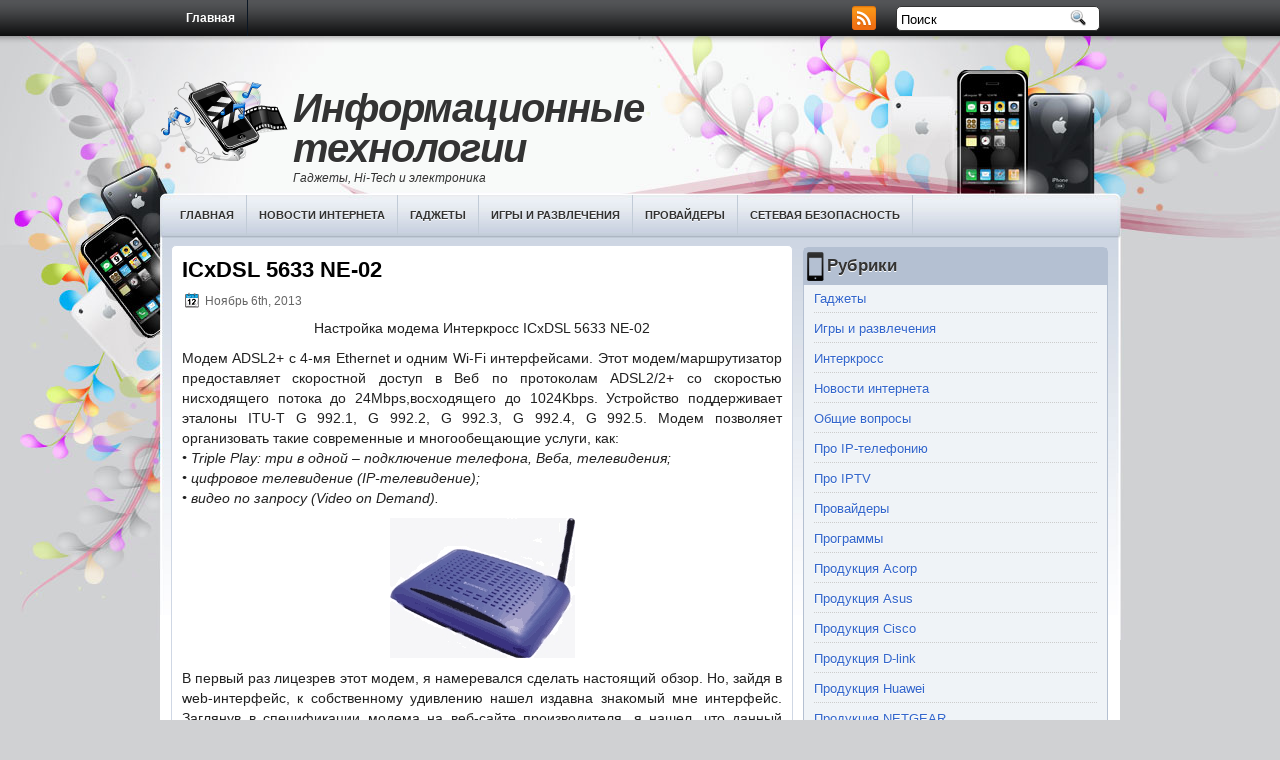

--- FILE ---
content_type: text/html; charset=UTF-8
request_url: http://megafon-audio.ru/icxdsl-5633-ne-02/
body_size: 6005
content:
<!DOCTYPE html>
<html xmlns="http://www.w3.org/1999/xhtml" lang="ru-RU">
<head profile="http://gmpg.org/xfn/11">
<meta http-equiv="Content-Type" content="text/html; charset=UTF-8" />
<title>ICxDSL 5633 NE-02 | Информационные технологии</title>
<link rel="stylesheet" href="http://megafon-audio.ru/wp-content/themes/iPhoneMania/css/screen.css" type="text/css" media="screen, projection" />
<link rel="stylesheet" href="http://megafon-audio.ru/wp-content/themes/iPhoneMania/css/print.css" type="text/css" media="print" />
<!--[if IE]><link rel="stylesheet" href="http://megafon-audio.ru/wp-content/themes/iPhoneMania/css/ie.css" type="text/css" media="screen, projection"><![endif]-->
<link rel="stylesheet" href="http://megafon-audio.ru/wp-content/themes/iPhoneMania/style.css" type="text/css" media="screen" />
<!--[if IE 6]>
	<script src="http://megafon-audio.ru/wp-content/themes/iPhoneMania/js/pngfix.js"></script>
<![endif]--> 
<link rel="alternate" type="application/rss+xml" title="Информационные технологии RSS Feed" href="http://megafon-audio.ru/feed/" />
<link rel="alternate" type="application/atom+xml" title="Информационные технологии Atom Feed" href="http://megafon-audio.ru/feed/atom/" />
<link rel="pingback" href="http://megafon-audio.ru/xmlrpc.php" />

<script src="http://megafon-audio.ru/wp-content/themes/iPhoneMania/menu/mootools-1.2.5-core-yc.js" type="text/javascript"></script>
<link rel="stylesheet" href="http://megafon-audio.ru/wp-content/themes/iPhoneMania/menu/MenuMatic.css" type="text/css" media="screen" charset="utf-8" />
<!--[if lt IE 7]>
	<link rel="stylesheet" href="http://megafon-audio.ru/wp-content/themes/iPhoneMania/menu/MenuMatic-ie6.css" type="text/css" media="screen" charset="utf-8" />
<![endif]-->
<!-- Load the MenuMatic Class -->
<script src="http://megafon-audio.ru/wp-content/themes/iPhoneMania/menu/MenuMatic_0.68.3.js" type="text/javascript" charset="utf-8"></script>

<link rel='stylesheet' id='wp-pagenavi-css'  href='http://megafon-audio.ru/wp-content/plugins/wp-pagenavi/pagenavi-css.css?ver=2.70' type='text/css' media='all' />
<link rel="EditURI" type="application/rsd+xml" title="RSD" href="http://megafon-audio.ru/xmlrpc.php?rsd" />
<link rel="wlwmanifest" type="application/wlwmanifest+xml" href="http://megafon-audio.ru/wp-includes/wlwmanifest.xml" /> 
<link rel='prev' title='Украина осталась без 3G. Окончательно' href='http://megafon-audio.ru/ukraina-ostalas-bez-3g-okonchatelno/' />
<link rel='next' title='Motorola представила новые беспроводные решения SMART Branch для сетей 802.11n' href='http://megafon-audio.ru/motorola-predstavila-novye-besprovodnye-resheniya-smart-branch-dlya-setej-802-11n/' />
<meta name="generator" content="WordPress 3.7.5" />
<link rel='shortlink' href='http://megafon-audio.ru/?p=493' />

<!-- All in One SEO Pack 2.1 by Michael Torbert of Semper Fi Web Design[187,241] -->
<meta name="description" content="Настройка модема Интеркросс ICxDSL 5633 NE-02 Модем ADSL2+ с 4-мя Ethernet и одним Wi-Fi интерфейсами. Этот модем/маршрутизатор предоставляет скоростной д" />

<meta name="keywords" content="Интеркросс" />

<link rel="canonical" href="http://megafon-audio.ru/icxdsl-5633-ne-02/" />
<!-- /all in one seo pack -->


</head>
<body>
<script type="text/javascript">
	window.addEvent('domready', function() {			
			var myMenu = new MenuMatic();
	});	
</script>
	<div id="wrapper">
<div id="wrapper-bg"><div id="wrapper2">
		<div id="outer-wrapper" class="outer-wrapper">  
			<div class="outer">
				<div class="menu-links">
                    <div id="pagemenucontainer">
					                        <ul id="pagemenu">
    						<li ><a href="http://megafon-audio.ru/">Главная</a></li>
    						    					</ul>
                                            </div>
				</div>
                
                <div class="twit-rss feedtwitter">
					<a href="http://megafon-audio.ru/feed/"><img src="http://megafon-audio.ru/wp-content/themes/iPhoneMania/images/rss.png"  style="margin:0 4px 0 0;"  /></a>											</div>
                
				<div id="topsearch" class="span-7 rightsector">
					 
<div id="search">
    <form method="get" id="searchform" action="http://megafon-audio.ru/"> 
        <input type="text" value="Поиск" 
            name="s" id="s"  onblur="if (this.value == '')  {this.value = 'Поиск';}"  
            onfocus="if (this.value == 'Поиск') {this.value = '';}" />
        <input type="image" src="http://megafon-audio.ru/wp-content/themes/iPhoneMania/images/search.gif" style="border:0; vertical-align: top;" /> 
    </form>
</div> 
				</div>
			</div>
				<div id="header" class="outer">
					<div class="header-part">
													<h1><a href="http://megafon-audio.ru">Информационные технологии</a></h1>
							<h2>Гаджеты, Hi-Tech и электроника</h2>
													
					</div>
					
					<div class="header-part rightsector">
                        <div style="padding: 0 0 0 0; text-align:right;">
                        </div>
					</div>
				</div>
			
			<div class="outer">
				<div id="navcontainer">
					<div class="menu-menyu-container"><ul id="nav" class="menu"><li id="menu-item-1119" class="menu-item menu-item-type-custom menu-item-object-custom menu-item-home menu-item-1119"><a href="http://megafon-audio.ru">Главная</a></li>
<li id="menu-item-1116" class="menu-item menu-item-type-taxonomy menu-item-object-category menu-item-1116"><a href="http://megafon-audio.ru/category/novosti/">Новости интернета</a></li>
<li id="menu-item-1114" class="menu-item menu-item-type-taxonomy menu-item-object-category menu-item-1114"><a href="http://megafon-audio.ru/category/gadgets/">Гаджеты</a></li>
<li id="menu-item-1115" class="menu-item menu-item-type-taxonomy menu-item-object-category menu-item-1115"><a href="http://megafon-audio.ru/category/games/">Игры и развлечения</a></li>
<li id="menu-item-1117" class="menu-item menu-item-type-taxonomy menu-item-object-category menu-item-1117"><a href="http://megafon-audio.ru/category/provajderi/">Провайдеры</a></li>
<li id="menu-item-1118" class="menu-item menu-item-type-taxonomy menu-item-object-category menu-item-1118"><a href="http://megafon-audio.ru/category/bezopasnost/">Сетевая безопасность</a></li>
</ul></div>				</div>
			</div>	<div class="outer" id="contentwrap">	
			<div class="postcont">
				<div id="content">	
						
												<div class="post-493 post type-post status-publish format-standard hentry category-interkross tag-interkross" id="post-493">
							<h2 class="title">ICxDSL 5633 NE-02</h2>
							<div class="postdate"><img src="http://megafon-audio.ru/wp-content/themes/iPhoneMania/images/date.png" /> Ноябрь 6th, 2013</div>
			
							<div class="entry">
								<p style="text-align: center">Настройка модема Интеркросс ICxDSL 5633 NE-02</p>
<p style="text-align: justify">Модем ADSL2+ с 4-мя Ethernet и одним Wi-Fi интерфейсами. Этот модем/маршрутизатор предоставляет скоростной доступ в Веб по протоколам ADSL2/2+ со скоростью нисходящего потока до 24Mbps,восходящего до 1024Kbps. Устройство поддерживает эталоны ITU-T G 992.1, G 992.2, G 992.3, G 992.4, G 992.5. Модем позволяет организовать такие современные и многообещающие услуги, как:<br />
<em>• Triple Play: три в одной – подключение телефона, Веба, телевидения;<br />
• цифровое телевидение (IP-телевидение);<br />
• видео по запросу (Video on Demand).</em></p>
<p style="text-align: center"><em><img class="size-full wp-image-2780  aligncenter" title="5633-ne-02-00" src="/wp-content/uploads/5633-ne-02-00.jpg" alt="5633-ne-02-00" width="185" height="140" /> </em></p>
<p><span id="more-2778"></span></p>
<p style="text-align: justify">В первый раз лицезрев этот модем, я намеревался сделать настоящий обзор. Но, зайдя в web-интерфейс, к собственному удивлению нашел издавна знакомый мне интерфейс. Заглянув в спецификации модема на веб-сайте производителя, я нашел, что данный модем выпускался в 2-ух вариантах:<br />
1. на чипе Realtek</p>
<p style="text-align: center"><img class="aligncenter size-full wp-image-2782" title="rtl8671B" src="/wp-content/uploads/rtl8671B1.jpg" alt="rtl8671B" width="129" height="137" /></p>
<p style="text-align: justify">2. на чипе Texas Instruments</p>
<p style="text-align: center"><img class="aligncenter size-medium wp-image-2783" title="TI_01" src="/wp-content/uploads/TI_01-299x300.jpg" alt="TI_01" width="117" height="118" /></p>
<p style="text-align: justify">Судя по web-интерфейсу мне попался вариант на Realtek&#8217;е.</p>
<p style="text-align: justify">Последовательность опции на этом интерфейсе я уже описывал ранее (см. здесь) и повторятся я не вижу смысла. Никаких принципных различий я не отметил. Замечу только, что Вам может попасться интерфейс &#171;под оператора&#187;, т.е. снаружи выполненный для определенного провайдера. К примеру, ниже представлены два варианта &#8212; 1-ый стандартный, а 2-ой &#8212; переработанный под провайдера Домолинк.</p>
<p style="text-align: center;"><img class="size-medium wp-image-2784  aligncenter" title="5633-ne-02-01" src="/wp-content/uploads/5633-ne-02-01-300x221.jpg" alt="5633-ne-02-01" width="300" height="221" /><img class="size-medium wp-image-2785  aligncenter" title="5633-ne-domolink-01" src="/wp-content/uploads/5633-ne-domolink-01-300x164.jpg" alt="5633-ne-domolink-01" width="300" height="164" /></p>
<p style="text-align: justify">Различия как наружные, так и логческие малозначительны. И зная как настроить один вариант &#8212; 2-ой Вы настроите без особенных заморочек.</p>


<p>Related posts:</p><ol><li><a href='http://megafon-audio.ru/icxdsl-5633-ue/' rel='bookmark' title='ICxDSL 5633 UE'>ICxDSL 5633 UE</a></li>
<li><a href='http://megafon-audio.ru/icxdsl-5633/' rel='bookmark' title='ICxDSL 5633'>ICxDSL 5633</a></li>
<li><a href='http://megafon-audio.ru/icxdsl-5633-e/' rel='bookmark' title='ICxDSL 5633 E'>ICxDSL 5633 E</a></li>
<li><a href='http://megafon-audio.ru/icxdsl-5633e-rev-2/' rel='bookmark' title='icxdsl 5633e rev.2'>icxdsl 5633e rev.2</a></li>
<li><a href='http://megafon-audio.ru/aktivnyj-rezhim-na-5633/' rel='bookmark' title='Активный режим на 5633'>Активный режим на 5633</a></li>
</ol>															</div>
							<div class="postmeta"><img src="http://megafon-audio.ru/wp-content/themes/iPhoneMania/images/folder.png" /> Опубликовано в рубрике <a href="http://megafon-audio.ru/category/interkross/" title="Просмотреть все записи в рубрике &laquo;Интеркросс&raquo;" rel="category tag">Интеркросс</a> <img src="http://megafon-audio.ru/wp-content/themes/iPhoneMania/images/tag.png" /> Метки: <a href="http://megafon-audio.ru/tag/interkross/" rel="tag">Интеркросс</a></div>
						
							<div class="navigation clearfix">
								<div class="alignleft">&laquo; <a href="http://megafon-audio.ru/ukraina-ostalas-bez-3g-okonchatelno/" rel="prev">Украина осталась без 3G. Окончательно</a></div>
								<div class="alignright"><a href="http://megafon-audio.ru/motorola-predstavila-novye-besprovodnye-resheniya-smart-branch-dlya-setej-802-11n/" rel="next">Motorola представила новые беспроводные решения SMART Branch для сетей 802.11n</a> &raquo;</div>
							</div>
							
							
						</div><!--/post-493-->
						

				
							
							</div>
			</div>
		<div class="sidecont rightsector">
	
	<div class="sidebar">
    

    
            
		<ul>
			<li id="categories-2" class="widget widget_categories"><h2 class="widgettitle">Рубрики</h2>		<ul>
	<li class="cat-item cat-item-21"><a href="http://megafon-audio.ru/category/gadgets/" title="Новые гаджеты и современные электронные устройства. Модели, особенности и область применения">Гаджеты</a>
</li>
	<li class="cat-item cat-item-22"><a href="http://megafon-audio.ru/category/games/" title="Популярные онлайн игры, приложения и прочие развлечения">Игры и развлечения</a>
</li>
	<li class="cat-item cat-item-18"><a href="http://megafon-audio.ru/category/interkross/" title="Все о компьютерах, ноутбуках, модемах и сетевом оборудовании">Интеркросс</a>
</li>
	<li class="cat-item cat-item-2"><a href="http://megafon-audio.ru/category/novosti/" title="Последние новости и популярные публикации всемирной сети интернет">Новости интернета</a>
</li>
	<li class="cat-item cat-item-4"><a href="http://megafon-audio.ru/category/obshie-voprosi/" title="Обобщенные данные о сетевом оборудовании и его настройке">Общие вопросы</a>
</li>
	<li class="cat-item cat-item-16"><a href="http://megafon-audio.ru/category/ip-telefonija/" title="Популярная услуга IP-телефония от большинства российских провайдеров">Про IP-телефонию</a>
</li>
	<li class="cat-item cat-item-9"><a href="http://megafon-audio.ru/category/iptv/" title="Цифровое интерактивное телевидение должно быть в каждом доме">Про IPTV</a>
</li>
	<li class="cat-item cat-item-15"><a href="http://megafon-audio.ru/category/provajderi/" title="Провайдеры, хостинг, серверы, создание и наполнение сайтов">Провайдеры</a>
</li>
	<li class="cat-item cat-item-23"><a href="http://megafon-audio.ru/category/programs/" title="Описание полезных программ, приложений и прочих необходимых компонентов">Программы</a>
</li>
	<li class="cat-item cat-item-12"><a href="http://megafon-audio.ru/category/acorp/" title="Сетевое оборудование и другая продукция компании Acorp. Настройка модемов и сетевого оборудования">Продукция Acorp</a>
</li>
	<li class="cat-item cat-item-13"><a href="http://megafon-audio.ru/category/asus/" title="Сетевое оборудование и другая продукция компании Asus. Настройка модемов и сетевого оборудования">Продукция Asus</a>
</li>
	<li class="cat-item cat-item-17"><a href="http://megafon-audio.ru/category/cisco/" title="Сетевое оборудование и другая продукция компании Cisco. Настройка модемов и сетевого оборудования">Продукция Cisco</a>
</li>
	<li class="cat-item cat-item-5"><a href="http://megafon-audio.ru/category/d-link/" title="Сетевое оборудование и другая продукция компании D-link. Настройка модемов и сетевого оборудования">Продукция D-link</a>
</li>
	<li class="cat-item cat-item-6"><a href="http://megafon-audio.ru/category/huawei/" title="Сетевое оборудование и другая продукция компании Huawei. Настройка модемов и сетевого оборудования">Продукция Huawei</a>
</li>
	<li class="cat-item cat-item-14"><a href="http://megafon-audio.ru/category/netgear/" title="Сетевое оборудование и другая продукция компании NETGEAR. Настройка модемов и сетевого оборудования">Продукция NETGEAR</a>
</li>
	<li class="cat-item cat-item-8"><a href="http://megafon-audio.ru/category/sagemcom/" title="Сетевое оборудование и другая продукция компании Sagemcom. Настройка модемов и сетевого оборудования">Продукция Sagemcom</a>
</li>
	<li class="cat-item cat-item-19"><a href="http://megafon-audio.ru/category/zte/" title="Сетевое оборудование и другая продукция компании ZTE. Настройка модемов и сетевого оборудования">Продукция ZTE</a>
</li>
	<li class="cat-item cat-item-10"><a href="http://megafon-audio.ru/category/zyxel/" title="Сетевое оборудование и другая продукция компании Zyxel. Настройка модемов и сетевого оборудования">Продукция Zyxel</a>
</li>
	<li class="cat-item cat-item-7"><a href="http://megafon-audio.ru/category/prochee/" title="Обзоры, настройки и прочая полезная информация из области электроники и компьютерной техники">Прочее</a>
</li>
	<li class="cat-item cat-item-3"><a href="http://megafon-audio.ru/category/bezopasnost/" title="Способы и меры по обеспечению безопасности данных в сети интернет">Сетевая безопасность</a>
</li>
	<li class="cat-item cat-item-11"><a href="http://megafon-audio.ru/category/tp-link/" title="Сетевое оборудование и другая продукция компании TP-Link. Настройка модемов и сетевого оборудования">Устройства TP-Link</a>
</li>
		</ul>
</li>		<li id="recent-posts-2" class="widget widget_recent_entries">		<h2 class="widgettitle">Свежие записи</h2>		<ul>
					<li>
				<a href="http://megafon-audio.ru/sistema-elektroshans-veles-dlya-loterejnyx-terminalov-innovacii-v-mire-loterej/">Система Электрошанс Veles для лотерейных терминалов: инновации в мире лотерей</a>
						</li>
					<li>
				<a href="http://megafon-audio.ru/pult-mag200250/">Пульт MAG200/250</a>
						</li>
					<li>
				<a href="http://megafon-audio.ru/kak-podobrat-novyj-pult-v-internet-magazine-pulty-tv/">Как подобрать новый пульт в интернет-магазине</a>
						</li>
					<li>
				<a href="http://megafon-audio.ru/loterejnaya-terminalnaya-sistema-elektroshans-veles/">Лотерейная терминальная система Электрошанс Veles</a>
						</li>
					<li>
				<a href="http://megafon-audio.ru/uvelichenie-konversii-internet-magazina/">Увеличение конверсии интернет-магазина с помощью триггерных рассылок</a>
						</li>
				</ul>
		</li><li id="tag_cloud-2" class="widget widget_tag_cloud"><h2 class="widgettitle">Метки</h2><div class="tagcloud"><a href='http://megafon-audio.ru/tag/interkross/' class='tag-link-18' title='11 записей' style='font-size: 10.474418604651pt;'>Интеркросс</a>
<a href='http://megafon-audio.ru/tag/novosti/' class='tag-link-2' title='713 записей' style='font-size: 22pt;'>Новости интернета</a>
<a href='http://megafon-audio.ru/tag/obshie-voprosi/' class='tag-link-4' title='44 записи' style='font-size: 14.186046511628pt;'>Общие вопросы</a>
<a href='http://megafon-audio.ru/tag/ip-telefonija/' class='tag-link-16' title='5 записей' style='font-size: 8.5209302325581pt;'>Про IP-телефонию</a>
<a href='http://megafon-audio.ru/tag/iptv/' class='tag-link-9' title='21 запись' style='font-size: 12.167441860465pt;'>Про IPTV</a>
<a href='http://megafon-audio.ru/tag/provajderi/' class='tag-link-15' title='17 записей' style='font-size: 11.646511627907pt;'>Провайдеры</a>
<a href='http://megafon-audio.ru/tag/acorp/' class='tag-link-12' title='9 записей' style='font-size: 9.953488372093pt;'>Продукция Acorp</a>
<a href='http://megafon-audio.ru/tag/asus/' class='tag-link-13' title='16 записей' style='font-size: 11.451162790698pt;'>Продукция Asus</a>
<a href='http://megafon-audio.ru/tag/cisco/' class='tag-link-17' title='6 записей' style='font-size: 8.9767441860465pt;'>Продукция Cisco</a>
<a href='http://megafon-audio.ru/tag/d-link/' class='tag-link-5' title='47 записей' style='font-size: 14.381395348837pt;'>Продукция D-link</a>
<a href='http://megafon-audio.ru/tag/huawei/' class='tag-link-6' title='9 записей' style='font-size: 9.953488372093pt;'>Продукция Huawei</a>
<a href='http://megafon-audio.ru/tag/netgear/' class='tag-link-14' title='5 записей' style='font-size: 8.5209302325581pt;'>Продукция NETGEAR</a>
<a href='http://megafon-audio.ru/tag/sagemcom/' class='tag-link-8' title='18 записей' style='font-size: 11.776744186047pt;'>Продукция Sagemcom</a>
<a href='http://megafon-audio.ru/tag/zte/' class='tag-link-19' title='4 записи' style='font-size: 8pt;'>Продукция ZTE</a>
<a href='http://megafon-audio.ru/tag/zyxel/' class='tag-link-10' title='17 записей' style='font-size: 11.646511627907pt;'>Продукция Zyxel</a>
<a href='http://megafon-audio.ru/tag/prochee/' class='tag-link-7' title='39 записей' style='font-size: 13.860465116279pt;'>Прочее</a>
<a href='http://megafon-audio.ru/tag/bezopasnost/' class='tag-link-3' title='13 записей' style='font-size: 10.93023255814pt;'>Сетевая безопасность</a>
<a href='http://megafon-audio.ru/tag/tp-link/' class='tag-link-11' title='5 записей' style='font-size: 8.5209302325581pt;'>Устройства TP-Link</a></div>
</li>		</ul>
        
       
	</div>
</div>	</div>
<div class="outer">
	<div id="footer">Все права защищены &copy; 2026 <a href="/"><strong>Информационные технологии</strong></a>. Гаджеты, Hi-Tech и электроника</div>
 






 <div id="credits"><br />












</div>
</div>
</div>
</div></div></div></div>






</body>
</html>

--- FILE ---
content_type: text/css
request_url: http://megafon-audio.ru/wp-content/themes/iPhoneMania/css/screen.css
body_size: 15879
content:
/* -----------------------------------------------------------------------


 Blueprint CSS Framework 0.8
 http://blueprintcss.org

   * Copyright (c) 2007-Present. See LICENSE for more info.
   * See README for instructions on how to use Blueprint.
   * For credits and origins, see AUTHORS.
   * This is a compressed file. See the sources in the 'src' directory.

----------------------------------------------------------------------- */

/* reset.css */
html, body, div, span, object, iframe, h1, h2, h3, h4, h5, h6, p, blockquote, pre, a, abbr, acronym, address, code, del, dfn, em, img, q, dl, dt, dd, ol, ul, li, fieldset, form, label, legend, table, caption, tbody, tfoot, thead, tr, th, td {
    border: 0 none;
    font-family: inherit;
    font-size: 100%;
    font-style: inherit;
    font-weight: inherit;
    margin: 0;
    padding: 0;
    vertical-align: baseline;
}
body {
    line-height: 1.5;
}
table {
    border-collapse: separate;
    border-spacing: 0;
}
caption, th, td {
    font-weight: normal;
    text-align: left;
}
table, td, th {
    vertical-align: middle;
}
blockquote:before, blockquote:after, q:before, q:after {
    content: "";
}
blockquote, q {
    quotes: "" "";
}
a img {
    border: medium none;
}
body {
    line-height: 1.5;
}
table {
    border-collapse: separate;
    border-spacing: 0;
}
caption, th, td {
    font-weight: normal;
    text-align: left;
}
table, td, th {
    vertical-align: middle;
}
blockquote:before, blockquote:after, q:before, q:after {
    content: "";
}
blockquote, q {
    quotes: "" "";
}
a img {
    border: medium none;
}
body {
    line-height: 1.5;
}
table {
    border-collapse: separate;
    border-spacing: 0;
}
caption, th, td {
    font-weight: normal;
    text-align: left;
}
table, td, th {
    vertical-align: middle;
}
blockquote:before, blockquote:after, q:before, q:after {
    content: "";
}
blockquote, q {
    quotes: "" "";
}
a img {
    border: medium none;
}
body {
    line-height: 1.5;
}
table {
    border-collapse: separate;
    border-spacing: 0;
}
caption, th, td {
    font-weight: normal;
    text-align: left;
}
table, td, th {
    vertical-align: middle;
}
blockquote:before, blockquote:after, q:before, q:after {
    content: "";
}
blockquote, q {
    quotes: "" "";
}
a img {
    border: medium none;
}
body {
    background: none repeat scroll 0 0 #FFFFFF;
    color: #333333;
    font-family: "Helvetica Neue",Arial,Helvetica,sans-serif;
    font-size: 75%;
}
h1, h2, h3, h4, h5, h6 {
    color: #000000;
    font-weight: normal;
}
h1 {
    font-size: 3em;
    line-height: 1;
    margin-bottom: 0.5em;
}
h2 {
    font-size: 2em;
    margin-bottom: 0.75em;
}
h3 {
    font-size: 1.5em;
    line-height: 1;
    margin-bottom: 1em;
}
h4 {
    font-size: 1.2em;
    line-height: 1.25;
    margin-bottom: 1.25em;
}
h5 {
    font-size: 1em;
    font-weight: bold;
    margin-bottom: 1.5em;
}
h6 {
    font-size: 1em;
    font-weight: bold;
}
h1 img, h2 img, h3 img, h4 img, h5 img, h6 img {
    margin: 0;
}
p {
    margin: 0 0 1.5em;
}
p img.left {
    float: left;
    margin: 1.5em 1.5em 1.5em 0;
    padding: 0;
}
p img.right {
    float: right;
    margin: 1.5em 0 1.5em 1.5em;
}
a:focus, a:hover {
    color: #000000;
}
a {
    color: #000099;
    text-decoration: underline;
}
blockquote {
    color: #666666;
    font-style: italic;
    margin: 1.5em;
}
strong {
    font-weight: bold;
}
em, dfn {
    font-style: italic;
}
dfn {
    font-weight: bold;
}
sup, sub {
    line-height: 0;
}
abbr, acronym {
    border-bottom: 1px dotted #666666;
}
address {
    font-style: italic;
    margin: 0 0 1.5em;
}
del {
    color: #666666;
}
pre {
    margin: 1.5em 0;
    white-space: pre;
}
pre, code, tt {
    font: 1em/1.5 'andale mono','lucida console',monospace;
}
li ul, li ol {
    margin: 0 1.5em;
}
ul, ol {
    margin: 0 1.5em 1.5em;
}
ul {
    list-style-type: disc;
}
ol {
    list-style-type: decimal;
}
dl {
    margin: 0 0 1.5em;
}
dl dt {
    font-weight: bold;
}
dd {
    margin-left: 1.5em;
}
table {
    margin-bottom: 1.4em;
    width: 100%;
}
th {
    font-weight: bold;
}
thead th {
    background: none repeat scroll 0 0 #C3D9FF;
}
th, td, caption {
    padding: 4px 10px 4px 5px;
}
tr.even td {
    background: none repeat scroll 0 0 #E5ECF9;
}
tfoot {
    font-style: italic;
}
caption {
    background: none repeat scroll 0 0 #EEEEEE;
}
.small {
    font-size: 0.8em;
    line-height: 1.875em;
    margin-bottom: 1.875em;
}
.large {
    font-size: 1.2em;
    line-height: 2.5em;
    margin-bottom: 1.25em;
}
.hide {
    display: none;
}
.quiet {
    color: #666666;
}
.loud {
    color: #000000;
}
.highlight {
    background: none repeat scroll 0 0 #FFFF00;
}
.added {
    background: none repeat scroll 0 0 #006600;
    color: #FFFFFF;
}
.removed {
    background: none repeat scroll 0 0 #990000;
    color: #FFFFFF;
}
.first {
    margin-left: 0;
    padding-left: 0;
}
.rightsector {
    margin-right: 0;
    padding-right: 0;
}
.top {
    margin-top: 0;
    padding-top: 0;
}
.bottom {
    margin-bottom: 0;
    padding-bottom: 0;
}
label {
    font-weight: bold;
}
fieldset {
    border: 1px solid #CCCCCC;
    margin: 0 0 1.5em;
    padding: 1.4em;
}
legend {
    font-size: 1.2em;
    font-weight: bold;
}
input.text, input.title, textarea, select {
    border: 1px solid #BBBBBB;
    margin: 0.5em 0;
}
input.text:focus, input.title:focus, textarea:focus, select:focus {
    border: 1px solid #666666;
}
input.text, input.title {
    padding: 5px;
    width: 300px;
}
input.title {
    font-size: 1.5em;
}
textarea {
    height: 250px;
    padding: 5px;
    width: 390px;
}
.error, .notice, .success {
    border: 2px solid #DDDDDD;
    margin-bottom: 1em;
    padding: 0.8em;
}
.error {
    background: none repeat scroll 0 0 #FBE3E4;
    border-color: #FBC2C4;
    color: #8A1F11;
}
.notice {
    background: none repeat scroll 0 0 #FFF6BF;
    border-color: #FFD324;
    color: #514721;
}
.success {
    background: none repeat scroll 0 0 #E6EFC2;
    border-color: #C6D880;
    color: #264409;
}
.error a {
    color: #8A1F11;
}
.notice a {
    color: #514721;
}
.success a {
    color: #264409;
}
.outer-wrapper {
    margin: 0 auto;
    width: 960px;
}
.showgrid {
    background: url("src/grid.png") repeat scroll 0 0 transparent;
}
.column, div.span-1, div.span-2, div.twit-rss, div.span-4, div.span-5, div.span-6, div.span-7, div.sidecont, div.span-9, div.span-10, div.span-11, div.header-part, div.span-13, div.menu-links, div.span-15, div.postcont, div.span-17, div.span-18, div.span-19, div.span-20, div.span-21, div.span-22, div.span-23, div.outer {
    float: left;
    margin-right: 10px;
}
.rightsector, div.rightsector {
    margin-right: 0;
}
.span-1 {
    width: 30px;
}
.span-2 {
    width: 70px;
}
.twit-rss {
    width: 96px;
}
.span-4 {
    width: 150px;
}
.span-5 {
    width: 190px;
}
.span-6 {
    width: 230px;
}
.span-7 {
    margin-top: 0;
    padding: 0 0 7px 6px;
    width: 210px;
}
.sidecont {
    margin-left: 0;
    margin-top: -368px;
    width: 305px;
}
.span-9 {
    width: 350px;
}
.span-10 {
    width: 390px;
}
.span-11 {
    width: 430px;
}
.header-part {
    margin-left: 0;
    margin-top: 49px;
    width: 467px;
}
.span-13 {
    width: 510px;
}
.menu-links .menu-links {
    margin-left: 39px;
    margin-top: 5px;
    width: 540px;
}
.span-15 {
    width: 590px;
}
.postcont {
    background: none repeat scroll 0 0 #FFFFFF;
    border: 1px solid #CFD7E4;
    border-radius: 5px 5px 5px 5px;
-moz-border-radius: 5px 5px 5px 5px;
-webkit-border-bottom-left-radius:5px;
-webkit-border-bottom-right-radius:5px;
-webkit-border-top-left-radius:5px;
-webkit-border-top-right-radius:5px;
    margin-left: 11px;
    margin-top: -370px;
    min-width: 370px;
    padding: 10px;
    width: 600px;
}
.span-17 {
    width: 670px;
}
.span-18 {
    width: 710px;
}
.span-19 {
    width: 750px;
}
.span-20 {
    width: 790px;
}
.span-21 {
    width: 830px;
}
.span-22 {
    width: 870px;
}
.span-23 {
    width: 910px;
}
.outer, div.outer {
    margin: 0;
    width: 960px;
}
input.span-1, textarea.span-1, input.span-2, textarea.span-2, input.twit-rss, textarea.twit-rss, input.span-4, textarea.span-4, input.span-5, textarea.span-5, input.span-6, textarea.span-6, input.span-7, textarea.span-7, input.sidecont, textarea.sidecont, input.span-9, textarea.span-9, input.span-10, textarea.span-10, input.span-11, textarea.span-11, input.header-part, textarea.header-part, input.span-13, textarea.span-13, input.menu-links, textarea.menu-links, input.span-15, textarea.span-15, input.postcont, textarea.postcont, input.span-17, textarea.span-17, input.span-18, textarea.span-18, input.span-19, textarea.span-19, input.span-20, textarea.span-20, input.span-21, textarea.span-21, input.span-22, textarea.span-22, input.span-23, textarea.span-23, input.outer, textarea.outer {
    border-left-width: 1px !important;
    border-right-width: 1px !important;
    padding-left: 5px !important;
    padding-right: 5px !important;
}
input.span-1, textarea.span-1 {
    width: 18px !important;
}
input.span-2, textarea.span-2 {
    width: 58px !important;
}
input.twit-rss, textarea.twit-rss {
    width: 98px !important;
}
input.span-4, textarea.span-4 {
    width: 138px !important;
}
input.span-5, textarea.span-5 {
    width: 178px !important;
}
input.span-6, textarea.span-6 {
    width: 218px !important;
}
input.span-7, textarea.span-7 {
    width: 258px !important;
}
input.sidecont, textarea.sidecont {
    width: 298px !important;
}
input.span-9, textarea.span-9 {
    width: 338px !important;
}
input.span-10, textarea.span-10 {
    width: 378px !important;
}
input.span-11, textarea.span-11 {
    width: 418px !important;
}
input.header-part, textarea.header-part {
    width: 421px !important;
}
input.span-13, textarea.span-13 {
    width: 498px !important;
}
input.menu-links, textarea.menu-links {
    width: 538px !important;
}
input.span-15, textarea.span-15 {
    width: 578px !important;
}
input.postcont, textarea.postcont {
    width: 618px !important;
}
input.span-17, textarea.span-17 {
    width: 658px !important;
}
input.span-18, textarea.span-18 {
    width: 698px !important;
}
input.span-19, textarea.span-19 {
    width: 738px !important;
}
input.span-20, textarea.span-20 {
    width: 778px !important;
}
input.span-21, textarea.span-21 {
    width: 818px !important;
}
input.span-22, textarea.span-22 {
    width: 858px !important;
}
input.span-23, textarea.span-23 {
    width: 898px !important;
}
input.outer, textarea.outer {
    width: 938px !important;
}
.append-1 {
    padding-right: 40px;
}
.append-2 {
    padding-right: 80px;
}
.append-3 {
    padding-right: 120px;
}
.append-4 {
    padding-right: 160px;
}
.append-5 {
    padding-right: 200px;
}
.append-6 {
    padding-right: 240px;
}
.append-7 {
    padding-right: 280px;
}
.append-8 {
    padding-right: 320px;
}
.append-9 {
    padding-right: 360px;
}
.append-10 {
    padding-right: 400px;
}
.append-11 {
    padding-right: 440px;
}
.append-12 {
    padding-right: 480px;
}
.append-13 {
    padding-right: 520px;
}
.append-14 {
    padding-right: 560px;
}
.append-15 {
    padding-right: 600px;
}
.append-16 {
    padding-right: 640px;
}
.append-17 {
    padding-right: 680px;
}
.append-18 {
    padding-right: 720px;
}
.append-19 {
    padding-right: 760px;
}
.append-20 {
    padding-right: 800px;
}
.append-21 {
    padding-right: 840px;
}
.append-22 {
    padding-right: 880px;
}
.append-23 {
    padding-right: 920px;
}
.prepend-1 {
    padding-left: 40px;
}
.prepend-2 {
    padding-left: 80px;
}
.prepend-3 {
    padding-left: 120px;
}
.prepend-4 {
    padding-left: 160px;
}
.prepend-5 {
    padding-left: 200px;
}
.prepend-6 {
    padding-left: 240px;
}
.prepend-7 {
    padding-left: 280px;
}
.prepend-8 {
    padding-left: 320px;
}
.prepend-9 {
    padding-left: 360px;
}
.prepend-10 {
    padding-left: 400px;
}
.prepend-11 {
    padding-left: 440px;
}
.prepend-12 {
    padding-left: 480px;
}
.prepend-13 {
    padding-left: 520px;
}
.prepend-14 {
    padding-left: 560px;
}
.prepend-15 {
    padding-left: 600px;
}
.prepend-16 {
    padding-left: 640px;
}
.prepend-17 {
    padding-left: 680px;
}
.prepend-18 {
    padding-left: 720px;
}
.prepend-19 {
    padding-left: 760px;
}
.prepend-20 {
    padding-left: 800px;
}
.prepend-21 {
    padding-left: 840px;
}
.prepend-22 {
    padding-left: 880px;
}
.prepend-23 {
    padding-left: 920px;
}
div.border {
    border-right: 1px solid #EEEEEE;
    margin-right: 5px;
    padding-right: 4px;
}
div.colborder {
    border-right: 1px solid #EEEEEE;
    margin-right: 25px;
    padding-right: 24px;
}
.pull-1 {
    margin-left: -40px;
}
.pull-2 {
    margin-left: -80px;
}
.pull-3 {
    margin-left: -120px;
}
.pull-4 {
    margin-left: -160px;
}
.pull-5 {
    margin-left: -200px;
}
.pull-6 {
    margin-left: -240px;
}
.pull-7 {
    margin-left: -280px;
}
.pull-8 {
    margin-left: -320px;
}
.pull-9 {
    margin-left: -360px;
}
.pull-10 {
    margin-left: -400px;
}
.pull-11 {
    margin-left: -440px;
}
.pull-12 {
    margin-left: -480px;
}
.pull-13 {
    margin-left: -520px;
}
.pull-14 {
    margin-left: -560px;
}
.pull-15 {
    margin-left: -600px;
}
.pull-16 {
    margin-left: -640px;
}
.pull-17 {
    margin-left: -680px;
}
.pull-18 {
    margin-left: -720px;
}
.pull-19 {
    margin-left: -760px;
}
.pull-20 {
    margin-left: -800px;
}
.pull-21 {
    margin-left: -840px;
}
.pull-22 {
    margin-left: -880px;
}
.pull-23 {
    margin-left: -920px;
}
.pull-24 {
    margin-left: -960px;
}
.pull-1, .pull-2, .pull-3, .pull-4, .pull-5, .pull-6, .pull-7, .pull-8, .pull-9, .pull-10, .pull-11, .pull-12, .pull-13, .pull-14, .pull-15, .pull-16, .pull-17, .pull-18, .pull-19, .pull-20, .pull-21, .pull-22, .pull-23, .pull-24 {
    float: left;
    position: relative;
}
.push-1 {
    margin: 0 -40px 1.5em 40px;
}
.push-2 {
    margin: 0 -80px 1.5em 80px;
}
.push-3 {
    margin: 0 -120px 1.5em 120px;
}
.push-4 {
    margin: 0 -160px 1.5em 160px;
}
.push-5 {
    margin: 0 -200px 1.5em 200px;
}
.push-6 {
    margin: 0 -240px 1.5em 240px;
}
.push-7 {
    margin: 0 -280px 1.5em 280px;
}
.push-8 {
    margin: 0 -320px 1.5em 320px;
}
.push-9 {
    margin: 0 -360px 1.5em 360px;
}
.push-10 {
    margin: 0 -400px 1.5em 400px;
}
.push-11 {
    margin: 0 -440px 1.5em 440px;
}
.push-12 {
    margin: 0 -480px 1.5em 480px;
}
.push-13 {
    margin: 0 -520px 1.5em 520px;
}
.push-14 {
    margin: 0 -560px 1.5em 560px;
}
.push-15 {
    margin: 0 -600px 1.5em 600px;
}
.push-16 {
    margin: 0 -640px 1.5em 640px;
}
.push-17 {
    margin: 0 -680px 1.5em 680px;
}
.push-18 {
    margin: 0 -720px 1.5em 720px;
}
.push-19 {
    margin: 0 -760px 1.5em 760px;
}
.push-20 {
    margin: 0 -800px 1.5em 800px;
}
.push-21 {
    margin: 0 -840px 1.5em 840px;
}
.push-22 {
    margin: 0 -880px 1.5em 880px;
}
.push-23 {
    margin: 0 -920px 1.5em 920px;
}
.push-24 {
    margin: 0 -960px 1.5em 960px;
}
.push-1, .push-2, .push-3, .push-4, .push-5, .push-6, .push-7, .push-8, .push-9, .push-10, .push-11, .push-12, .push-13, .push-14, .push-15, .push-16, .push-17, .push-18, .push-19, .push-20, .push-21, .push-22, .push-23, .push-24 {
    float: right;
    position: relative;
}
.prepend-top {
    margin-top: 1.5em;
}
.append-bottom {
    margin-bottom: 1.5em;
}
.box {
    background: none repeat scroll 0 0 #E5ECF9;
    margin-bottom: 1.5em;
    padding: 1.5em;
}
hr {
    background: none repeat scroll 0 0 #DDDDDD;
    border: medium none;
    clear: both;
    color: #DDDDDD;
    float: none;
    height: 0.1em;
    margin: 0 0 1.45em;
    width: 100%;
}
hr.space {
    background: none repeat scroll 0 0 #FFFFFF;
    color: #FFFFFF;
}
.clearfix:after, .outer-wrapper:after {
    clear: both;
    content: " ";
    display: block;
    height: 0;
    overflow: hidden;
    visibility: hidden;
}
.clearfix, .outer-wrapper {
    display: block;
}
.clear {
    clear: both;
}
